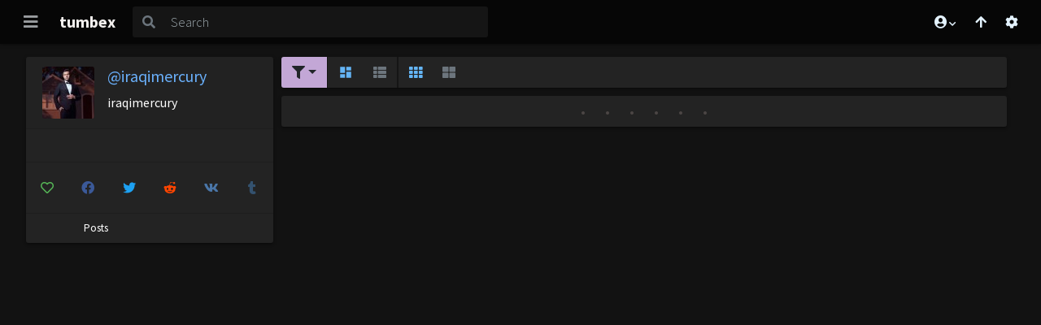

--- FILE ---
content_type: application/javascript
request_url: https://cdn.tumbex.com/js/build/chunk~772.5c9a2e47d7ca877c9e61.js
body_size: 3923
content:
"use strict";(self.webpackChunktumbex_web=self.webpackChunktumbex_web||[]).push([[772],{1669:function(t,e,i){i.d(e,{v:function(){return m},x:function(){return v}});var n=i(336),r=i(3393),a=i(8043),o=i(6543),s=i(6137),l=i(9533),h=i(5794),u=i(9499),c=i(7339),p=i.n(c),d=function(t){var e,i,c,p={"@type":"SocialMediaPosting","@context":"http://schema.org",url:n.g.url+(t.tumblr+".tumblr/post/")+t.$id+"/"+t.slug,mainEntityOfPage:!0,datePublished:new Date(t.$timestamp?1e3*t.$timestamp:Date.now()).toISOString(),author:t.tumblr};if(t instanceof a.gO){for(var d=[],g=0,f=t.blocks.length;g<f;g++)for(var m,v=t.blocks[g].content||[],y=0,w=v.length;y<w;y++)switch((m=v[y]).type){case"image":d.push(m.md);break;case"audio":m.poster&&m.poster.url&&d.push(m.poster.url);break;case"video":var b=m.poster&&m.poster.url?m.poster.url:(0,r.u3)(t.tumblr,128);d.push(b);var $=void 0,k={"@type":"VideoObject",name:$=t.$title?t.$title:t.slug?(0,h.WR)(t.slug):"Post ["+t.$id+"] - "+t.tumblr,description:$,url:$,uploadDate:new Date(t.$timestamp?1e3*t.$timestamp:Date.now()).toISOString(),thumbnailUrl:[b]};m.media&&m.media.url?k.contentUrl=m.media.url:m.share_url&&(k.embedUrl=m.share_url),p.video=k}if(1===(i=d.length))p.image=d[0];else if(i>1)for(p.image={"@list":[]},e=0;e<i;e++)p.image["@list"].push(d[e]);c=o.sY(t).innerText}else if(t instanceof a.Pz){if(c=t.$title,1===(i=t.pictures.length))p.image=t.pictures[0].sd;else if(i>1)for(p.image={"@list":[]},e=0;e<i;e++)p.image["@list"].push(t.pictures[e].sd)}else if(t instanceof a.en){var _=[];for(e=0,i=t.dialogues;e<i;e++)_.push(t.dialogues[e].$name+" : "+t.dialogues[e].$phrase);c=_.join("\n")}else t instanceof a.OY?c=t.answer:t instanceof a.rU?c=t.$description:t instanceof a.pu?c=t.$text:t instanceof a.xv&&(c=t.$body);(0,u.D9)(c)&&c.length||(c=t.$title),(c=(0,l.Aq)(c).trim()).length||"string"!=typeof t.slug||(c=t.slug.replace(/-/g," ")),c.length||(c="Post ["+t.$id+"] - "+t.tumblr),c.length>250&&(c=c.substr(0,247)+"..."),p.articleBody=c,(0,s.pi)().appendChild((0,s.az)("SCRIPT",null,{type:"application/ld+json"},JSON.stringify(p)))},g=function(t){for(var e={"@type":"ItemList","@context":"http://schema.org",url:p()('link[rel="canonical"]').attr("href"),itemListElement:[]},i=0,r=t.length;i<r;i++)e.itemListElement.push({"@type":"ListItem",position:i,url:n.g.url+(t[i].tumblr+".tumblr/post/")+t[i].$id+"/"+t[i].slug});(0,s.pi)().appendChild((0,s.az)("SCRIPT",null,{type:"application/ld+json"},JSON.stringify(e)))},f={add:function(t){for(var e,i,n=(0,s.pi)(),r=0,a=t.length;r<a;r++)(i=t[r]).prop?((e={}).content=i.val,e[i.prop]=i.name,n.appendChild((0,s.az)("META",null,e))):(n.appendChild((0,s.az)("META",null,{content:i.val,name:"og:"+i.name})),n.appendChild((0,s.az)("META",null,{content:i.val,property:"twitter:"+i.name})))},post:function(t){function e(t,e,i){return{name:t,val:e,prop:i}}var i,n,o,l=[];if(t instanceof a.Pz){if(l.push(e("twitter:card","summary_large_image","name")),(o=t.pictures).length){for(i=0,n=o.length;i<n;i++)l.push(e("og:image",o[i].md,"property")),l.push(e("og:image:width",o[i].$width+"","property")),l.push(e("og:image:height",o[i].$height+"","property"));l.push(e("twitter:image",o[0].md,"name"))}else l.push(e("twitter:image",(0,r.u3)(t.tumblr,256),"name"));return l.push(e("og:image",(0,r.u3)(t.tumblr,256),"property")),void this.add(l)}if(t instanceof a.nk||t instanceof a.Bb)return(0,u.D9)(t.shareType)&&(0,u.D9)(t.shareUrl)?(l.push(e("twitter:image","player","name")),l.push(e("og:video",t.shareUrl,"property")),l.push(e("og:video:secure_url",t.shareUrl,"property")),l.push(e("og:video:width",t.player.width?t.player.width:500,"property")),l.push(e("og:video:height",t.player.height?t.player.height:500,"property")),l.push(e("og:video:type",t.shareType,"property")),l.push(e("twitter:player",t.shareUrl,"name")),l.push(e("twitter:player:width",t.player.width?t.player.width:500,"name")),l.push(e("twitter:player:height",t.player.height?t.player.height:500,"name")),t.thumbnail&&(l.push(e("og:image",t.thumbnail,"property")),l.push(e("twitter:image",t.thumbnail,"name")))):l.push(e("twitter:card","summary_large_image","name")),void this.add(l);if(t instanceof a.en){for(o=[],i=0,n=t.dialogues;i<n;i++)o.push(t.dialogues[i].$name+" : "+t.dialogues[i].$phrase);o=o.join("\n")}else t instanceof a.OY?o=t.answer:t instanceof a.rU?o=t.$description:t instanceof a.pu?o=t.$text:t instanceof a.xv&&(o=t.$body);var h=(0,s.az)("DIV");h.innerHTML=o;var c,p,d,g=(0,s.Q8)("IMG",h);if(l.push(e("twitter:card","summary_large_image","name")),g.length){for(i=0,n=g.length;i<n;i++)c=g[i],l.push(e("og:image",(0,s.UK)(c,"src"),"property")),p=(0,s.Yu)(c,"data-orig-height"),(0,u.D9)(p)&&p||(p=(0,s.UK)(c,"height")),d=(0,s.Yu)(c,"data-orig-width"),(0,u.D9)(d)&&d||(d=(0,s.UK)(c,"width")),(0,u.D9)(p)&&(0,u.D9)(d)&&p&&d&&(l.push(e("og:image:height",p)),l.push(e("og:image:width",d)));l.push(e("twitter:image",(0,s.UK)(g[0],"src"),"name"))}else l.push(e("twitter:image",(0,r.u3)(t.tumblr,256),"name"));l.push(e("og:image",(0,r.u3)(t.tumblr,256),"property")),this.add(l)},posts:function(t){}};function m(t){d(t),f.post(t)}function v(t){g(t),f.posts(t)}},4354:function(t,e,i){i.d(e,{k:function(){return n}});i(336),i(2007),i(1955);var n=function(t){return Promise.resolve(!0)}},4761:function(t,e,i){i.d(e,{D:function(){return x}});var n=i(336),r=i(3807),a=i(2007),o=i(9499),s={},l=function(t,e,i,n,l){/app\.js/.test(e)&&!s[t+i+n+l]&&(s[t+i+n+l]=!0,(0,r.Mj)("Uncaught "+l+" : "+t+((0,o.D9)(i)?" at ["+i+":"+n+"]":"")),(0,a.o)("danger","Whoops !","<p>Ooops ! Something when wrong.</p><pre>Uncaught "+l+"<br> at app.js"+((0,o.D9)(i)?"["+i+":"+n+"]":"")+": "+t+"</pre>"))},h=i(5807),u=i(7339),c=i.n(u);function p(t){c()("meta[name=description]").attr("content",t),c()('meta[property="og:description"]').attr("content",t)}var d,g=i(6137);function f(){if(!1!==d){c()(".global-loader").removeClass("active").find(".preloader-wrapper").removeClass("active"),d=!1;var t=(0,g.BQ)("css-boilerplate");t&&(0,g.Od)(t);for(var e=(0,g._$)("card-loader"),i=e.length;i;)(0,g.Od)(e[--i])}}var m=i(6502),v=i(7088);function y(t,e){if(!(t instanceof e))throw new TypeError("Cannot call a class as a function")}function w(t,e){for(var i=0;i<e.length;i++){var n=e[i];n.enumerable=n.enumerable||!1,n.configurable=!0,"value"in n&&(n.writable=!0),Object.defineProperty(t,n.key,n)}}function b(t,e,i){return e&&w(t.prototype,e),i&&w(t,i),t}var $=function(){return(0,g.gD)().clientHeight-(0,v.Cb)()-(0,v.tz)()},k=function(){function t(){var e,i;y(this,t),this.scrolls=[],this.handler=(e=this.handler.bind(this),i=null,function(){i&&clearTimeout(i),i=setTimeout((function(){e(),i=null}),50)}),c()(window).on("scroll",this.handler)}return b(t,[{key:"handler",value:function(){for(var t=this.scrolls,e=0,i=t.length;e<i;e++)t[e].check()}},{key:"add",value:function(t){this.scrolls.push(t)}}],[{key:"add",value:function(e){t._instance||(t._instance=new t),t._instance.add(e)}}]),t}(),_=function(){function t(e,i){y(this,t),i||(i=0),this.checking=!1,this.offset=i,this.callback=e,k.add(this)}return b(t,[{key:"getOffset",value:function(){return"function"==typeof this.offset?this.offset():this.offset}},{key:"check",value:function(t){this.checking||(this.checking=!0,(t?Promise.resolve(t):(0,m.d)($)).then(function(t){var e=this.getOffset(),i=(0,v.bf)();t<(i>e?i:e)&&this.callback(),this.checking=!1}.bind(this)))}}]),t}(),C=i(3294),O=i(8043),T=i(50),D=i(751),S=i(9533);function P(t,e){for(var i=0;i<e.length;i++){var n=e[i];n.enumerable=n.enumerable||!1,n.configurable=!0,"value"in n&&(n.writable=!0),Object.defineProperty(t,n.key,n)}}var x=function(){function t(e,i){!function(t,e){if(!(t instanceof e))throw new TypeError("Cannot call a class as a function")}(this,t),this.$container=e,D.Gn.header=!!i.withPostHeader,this._query=i.query,this.tname=i.name,this.ttype=i.type,this.truthTotal=i.truthTotal,this.renderType=i.render,this.withBlogHeader=i.withBlogHeader,this.withInfiniteScroll=i.withInfiniteScroll,this.withContent=i.withContent,this.withAds=i.withAds,this.initLayout=i.initLayout,this.$events={},this.added=0,this.page=i.page||0,this.total=null,this.loading=!1,this.ended=!1,this.init=!1,this.withInfiniteScroll&&(this.is=new _(this.next.bind(this),(function(){var t=0,e=h.kV.get((0,g.BQ)("post-list"));return e&&(t=e.distance()),2*(0,v.Cb)()+t})))}var e,i,a;return e=t,i=[{key:"blogHeader",value:function(t){if(t&&this.withBlogHeader){this.withBlogHeader=!1,(0,T.nn)((0,g.l4)("article.blog-brick"),t);var e=(t.$title?t.$title+" - ":"")+t.$name+".tumblr.com",i=e+" - Tumbex";if(n.g.og_gen&&t.$title&&function(t){c()("title").text(t),c()('meta[property="og:title"]').attr("content",t),c()('meta[name="twitter:title"]').attr("content",t)}(i),n.g.og_gen&&t.$description&&t.$description.trim().length){var r=(0,S.Aq)(e+" - "+t.$description);r.length&&p(r)}else n.g.og_gen&&p(i)}}},{key:"on",value:function(t,e){return this.$events[t]||(this.$events[t]=[]),this.$events[t].push(e),this}},{key:"emit",value:function(t,e){var i,n=this.$events[t],r=0,a=Promise.resolve(e);if(n&&(i=n.length))for(;r<i;r++)a=a.then(function(t,e){var i=t(e,this);return void 0===i?e:i}.bind(this,n[r]));return a}},{key:"start",value:function(){this.load()}},{key:"next",value:function(){this.loading||this.ended||(this.page++,this.load())}},{key:"load",value:function(){var t=this,e=arguments;this.loading||this.ended||(this.emit("load"),this.loading=!0,this._query(this.page).then((function(e){return t.truthTotal&&("number"==typeof e.$total?t.total=e.$total:t.total=e.$blog.$total),e||(t.ended=!0),t.emit("done",e).then(t.done.bind(t))}),(function(i){return i instanceof Error&&l(i.message,"app.js",void 0,void 0,i.name),t.emit("fail",e).then(t.fail.bind(t))})))}},{key:"done",value:function(t){this.init||(this.init=!0,this.blogHeader(t.$blog),f()),this.initLayout&&(this.initLayout=!1,f(),"grid"===C.Xd.layout&&new h.kV(this.$container,{}));var e=t.$posts;if(!e.length)return this.ended=!0,this.complete();(null==this.withAds||this.withAds)&&e.push(new O.fi({id:(0,o.M8)(),type:"ads"})),this.render(e)}},{key:"fail",value:function(){this.loading=!1,this.ended=!0,f()}},{key:"complete",value:function(){this.loading=!1,this.withContent=!1,(0,o.D9)(this.total)&&this.page>=Math.ceil(this.total/20)&&(this.ended=!0);var t=this.emit("complete");this.withInfiniteScroll&&!this.ended&&t.then(this.is.check.bind(this.is))}},{key:"render",value:function(t,e){var i=this;if(null==e&&(e=0),e>=t.length)return this.complete();this.emit("render",{current:e,posts:t}).then((function(t){return t instanceof O.SO||(t=t.posts[t.current]),(0,D.v_)(i.$container,t,i.renderType).then((function(){var t=h.kV.get(i.$container);if(t)return i.withContent?(c()("window").trigger("resize"),t.refresh()):t.sync()})).catch((function(t){var e;"video.poster.failed"!==t&&((0,o.jF)(t)?e="Posts loader exception : "+t:t instanceof Error?(e=t.toString()).stack&&(e+="\n stack : "+JSON.stringify(t.stack)):e=JSON.stringify(t),(0,r.Mj)(e,!1))}))}),(function(){return(0,D.wb)(i.$container,t[e].tumblr,t[e].id).then((function(){var t=h.kV.get(i.$container);if(t)return t.sync()}))})).then((function(){i.added++,i.emit("post:render"),i.render(t,e+1)}))}}],i&&P(e.prototype,i),a&&P(e,a),t}()}}]);

--- FILE ---
content_type: application/javascript
request_url: https://cdn.tumbex.com/js/build/ctrls~tumblrCtrl.8b28ec0acdab0a3ccb77.js
body_size: 2641
content:
"use strict";(self.webpackChunktumbex_web=self.webpackChunktumbex_web||[]).push([[592],{1732:function(e,t,n){n.d(t,{$:function(){return a},C:function(){return l}});var r,o=n(7339),i=n.n(o),a=function(){!0!==r&&(i()(".blog-loader").show().find(".preloader-wrapper").addClass("active"),r=!0)},l=function(){!1!==r&&(i()(".blog-loader").hide().find(".preloader-wrapper").removeClass("active"),r=!1)}},2289:function(e,t,n){n.d(t,{J:function(){return i}});var r=n(6137),o=n(9499);function i(e,t,n,i,a){if(a||(a=1),0===n){var l=e.clientWidth;n=l<340?3:l<480?5:7}var u,c,s,p=function(e,n,o){return(0,r.az)("LI","page-item"+(o?" active":""),null,(0,r.az)("A","page-link",{href:"#"===e?"#":t.replace("~page~",e)},n))},f=function(){return(0,r.az)("LI","page-item disabled",null,(0,r.az)("A","page-link",{href:"#",disabled:"disabled"},"..."))};(0,r.cS)(e);var d=document.createDocumentFragment();if(a-1&&a>n/2+1&&(!(0,o.D9)(i)||i>n)&&(d.appendChild(p(1,1,!1)),d.appendChild(f())),(0,o.D9)(i)&&i<n)for(c=1,s=i;c<=s;c++)c===a?d.appendChild(p("#",c,!0)):d.appendChild(p(c,c,!1));else for(c=u=a<n/2+1?1:(0,o.D9)(i)&&a>=i-n/2?Math.floor(i-n+1):a-Math.floor(n/2),s=u+n-1;c<=s;c++)c===a?d.appendChild(p("#",c,!0)):d.appendChild(p(c,c,!1));(!(0,o.D9)(i)||i>a)&&((!(0,o.D9)(i)||i>n)&&d.appendChild(f()),i>n&&d.appendChild(p(i,i,!1)),(0,o.D9)(i)||d.appendChild((0,r.az)("LI","page-item invisible",null,(0,r.az)("A","page-link",{href:"#"}," ")))),e.appendChild(d)}},6494:function(e,t,n){n.d(t,{Cp:function(){return o},mc:function(){return i},t8:function(){return r}});var r=function(e,t,n){t>(n=n||100)&&(t=n);var r=100*t/n;requestAnimationFrame((function(){e.find(".progress-bar").css({width:r+"%"}).attr("aria-valuenow",t).attr("aria-valuemax",n),e.removeClass("hide").removeClass("no-trans")}))},o=function(e){e.addClass("hide")},i=function(e){r(e,0),e.addClass("no-trans")}},7256:function(e,t,n){n.r(t),n.d(t,{default:function(){return O}});var r=n(336),o=n(9945),i=n(9083),a=n(3393),l=n(3807),u=n(5807),c=window.history,s=c&&c.pushState;var p=n(1732),f=n(1669),d=n(4354),h=n(2289),g=n(4761),b=n(6494),y=n(3294),m=n(8261),v=n(8630),w=n(6137),C=n(9499),k=n(7339),$=n.n(k);function D(e){return D="function"==typeof Symbol&&"symbol"==typeof Symbol.iterator?function(e){return typeof e}:function(e){return e&&"function"==typeof Symbol&&e.constructor===Symbol&&e!==Symbol.prototype?"symbol":typeof e},D(e)}function S(e,t){for(var n=0;n<t.length;n++){var r=t[n];r.enumerable=r.enumerable||!1,r.configurable=!0,"value"in r&&(r.writable=!0),Object.defineProperty(e,r.key,r)}}function _(e,t){return _=Object.setPrototypeOf||function(e,t){return e.__proto__=t,e},_(e,t)}function P(e){var t=function(){if("undefined"==typeof Reflect||!Reflect.construct)return!1;if(Reflect.construct.sham)return!1;if("function"==typeof Proxy)return!0;try{return Date.prototype.toString.call(Reflect.construct(Date,[],(function(){}))),!0}catch(e){return!1}}();return function(){var n,r=R(e);if(t){var o=R(this).constructor;n=Reflect.construct(r,arguments,o)}else n=r.apply(this,arguments);return x(this,n)}}function x(e,t){return!t||"object"!==D(t)&&"function"!=typeof t?z(e):t}function z(e){if(void 0===e)throw new ReferenceError("this hasn't been initialised - super() hasn't been called");return e}function R(e){return R=Object.setPrototypeOf?Object.getPrototypeOf:function(e){return e.__proto__||Object.getPrototypeOf(e)},R(e)}var O=function(e){!function(e,t){if("function"!=typeof t&&null!==t)throw new TypeError("Super expression must either be null or a function");e.prototype=Object.create(t&&t.prototype,{constructor:{value:e,writable:!0,configurable:!0}}),t&&_(e,t)}(D,e);var t,n,v,k=P(D);function D(e){var t;!function(e,t){if(!(e instanceof t))throw new TypeError("Cannot call a class as a function")}(this,D),(t=k.call(this,["sidenav","scrolltop","loginRegister","imgChecking","avatarChecking","defaultSettings","postListSettings","pictureViewer","reportAbuse"])).name=e.name,t.type=e.type,t.page=e.page,t.tag=e.tag,t.content=e.content,t.og_gen=e.og_gen,y.Xd.tmblrName=e.name,y.Xd.tmblrType=e.type;var n=(0,w.BQ)("post-list");return t.loader=new g.D(n,{name:t.name,type:t.type,page:t.page,initLayout:!0,render:"brick",truthTotal:!0,withBlogHeader:!0,withTags:!0,withInfiniteScroll:!0,withContent:(0,C.D9)((0,w.l4)("article.post")),query:function(e){var n,r;if((0,C.D9)(t.content)){var a=i.p(t.content);t.content=null,(a.$posts&&a.$posts.length||0===a.$total||a.$blog&&0===a.$blog.$total)&&(n=Promise.resolve(a)),a.$blog&&(r=a.$blog)}return n||(n=(0,o.xu)(t.name,t.type,e,t.tag),r&&(n=n.then((function(e){return e.$blog=r,e})))),n.then((function(e){return t.og_gen&&f.x(e.$posts),e.$blog&&e.$blog.$nsfw?(0,d.k)((0,w.BQ)("post-list")).then((function(t){return t?e:(window.location.href="/",new Promise((function(){})))})):e}))}}),t.loader.on("load",t.load.bind(z(t))).on("done",t.done.bind(z(t))).on("fail",t.fail.bind(z(t))).on("render",t.render.bind(z(t))).on("post:render",t.postRender.bind(z(t))).on("complete",t.complete.bind(z(t))),u.kV.bindResize(0),u.I0.bindResize(10),(0,m.S)(),t}return t=D,(n=[{key:"start",value:function(){this.loader.start()}},{key:"load",value:function(){b.mc($()(".progress-wrapper")),p.$()}},{key:"done",value:function(){this.renderPagination()}},{key:"fail",value:function(){b.Cp($()(".progress-wrapper")),p.C(),(0,w.BQ)("post-list").childElementCount||(0,a.T)(this.name).then((function(){(0,w.BQ)("post-list").appendChild((0,w.az)("DIV","container text-center text-danger mt-5",null,[(0,w.az)("IMG",null,{src:"/img/401-1.svg",height:"100px"}),(0,w.az)("P","lead flow-text",null,"Unable to access to this tumblr.")])),$()(".blog-action").hide(),$()(".icon-list").hide(),$()(".blog-tags").hide(),$()(".navigation").hide()}),(function(){r.g.ir||(window.location.href="/404")}))}},{key:"complete",value:function(e,t){if(b.Cp($()(".progress-wrapper")),p.C(),this.renderPagination(),t.page+1!==this.page&&t.page!==this.page){var n={page:t.page};this.tag&&(n.tag=this.tag),r=(0,C.HQ)("/"+this.name+".tumblr/"+(this.type?this.type:""),n),s&&c.pushState(i,o,r),(0,l.jW)("view","tumblr")}var r,o,i;t.ended&&($()("#no-more-post").show(),t.added||$()(".navigation").hide())}},{key:"render",value:function(e){b.t8($()(".progress-wrapper"),e.current+1,e.posts.length)}},{key:"postRender",value:function(){$()(".navigation").show()}},{key:"renderPagination",value:function(){for(var e=(0,w._$)("pagination"),t=e.length,n=0;n<t;n++)h.J(e[n],(0,C.HQ)("/"+this.name+".tumblr/"+(this.type?this.type:""),{tag:this.tag,page:"~page~"}),0,this.loader.ended?this.loader.page:(0,C.D9)(this.loader.total)?Math.ceil(this.loader.total/20):void 0,this.loader.ended?this.loader.page:this.loader.page+1)}}])&&S(t.prototype,n),v&&S(t,v),D}(v.r)}}]);